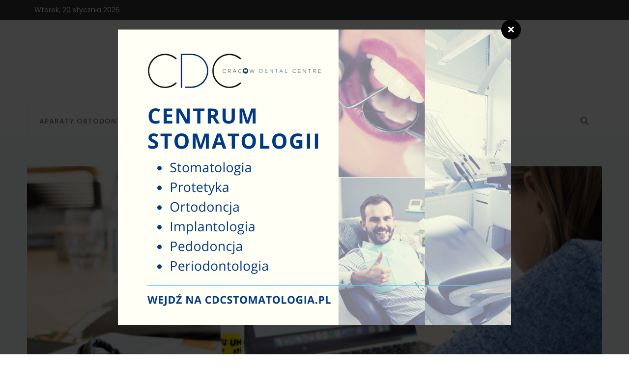

--- FILE ---
content_type: text/html; charset=utf-8
request_url: https://e-ortodoncja.pl/wizyty-u-ortodonty/6-korzysci-z-wirtualnych-wizyt-ortodontycznych/zzre_olkf
body_size: 8789
content:

<!DOCTYPE html>
<html lang="pl">
	<head>
		<meta charset="utf-8">
		<title>6 Korzyści z wirtualnych wizyt ortodontycznych - E-Ortodoncja.pl</title>
		<meta name="description" content="Koncepcja wirtualnych spotkań nie jest nowa, jednak eksplodowała od czasu rozpowszechnienia się COVID-19. Wirtualne wizyty kontrolne rozwijają się również w kierunku...">				<link href="/css/bootstrap.css" rel="stylesheet">
		<link href="/plugins/revolution/css/settings.css" rel="stylesheet" type="text/css">
		<link href="/plugins/revolution/css/layers.css" rel="stylesheet" type="text/css">
		<link href="/plugins/revolution/css/navigation.css" rel="stylesheet" type="text/css">
		<link href="/css/style.css" rel="stylesheet">
		<link href="/css/responsive.css" rel="stylesheet">
		<link href="/css/color-switcher-design.css" rel="stylesheet">
		<link id="theme-color-file" href="/css/color-themes/default-theme.css" rel="stylesheet">
		<meta http-equiv="X-UA-Compatible" content="IE=edge">
		<meta name="viewport" content="width=device-width, initial-scale=1.0, maximum-scale=1.0, user-scalable=0">
		<link rel="stylesheet" type="text/css" href="/js/fancybox/jquery.fancybox-1.3.7.css" media="screen" />
		
<link rel="canonical" href="https://e-ortodoncja.pl/wizyty-u-ortodonty/6-korzysci-z-wirtualnych-wizyt-ortodontycznych/zzre_olkf" />
	</head>

	<body>
		<div class="page-wrapper">
			<div class="preloader"></div>
			<header class="main-header">
				<div class="header-top">
					<div class="auto-container">
						<div class="clearfix">
							<div class="top-left col-md-4 col-sm-12 col-xs-12">
								<ul class="clearfix">
									<li>Wtorek, 20 stycznia 2026</li>
								</ul>
							</div>

							<div class="top-right pull-right col-md-8 col-sm-12 col-xs-12">
								<ul class="social-nav">
																																			</ul>
							</div>
						</div>
					</div>
				</div>

				<div class="header-upper">
					<div class="auto-container">
						<div class="logo-outer">
							<div class="logo">  <a href="/"><img src="/uploads/logo.png" /></a></div>
						</div>
					</div>
				</div>

				<div class="header-lower">
					<div class="auto-container">
						<div class="nav-outer clearfix">

							<nav class="main-menu">
								<div class="navbar-header">
									<button type="button" class="navbar-toggle" data-toggle="collapse" data-target="#bs-example-navbar-collapse-1">
										<span class="icon-bar"></span>
										<span class="icon-bar"></span>
										<span class="icon-bar"></span>
									</button>
								</div>

								<div class="navbar-collapse collapse clearfix" id="bs-example-navbar-collapse-1">
									<ul class="navigation clearfix">

																																								<li class=" ">
											<a href="/aparaty-ortodontyczne/jzre/">Aparaty ortodontyczne</a>
																					</li>
																				<li class=" ">
											<a href="/wizyty-u-ortodonty/zzre/">Wizyty u ortodonty</a>
																					</li>
																				<li class=" ">
											<a href="/porady/szre/">Porady</a>
																					</li>
																				<li class=" ">
											<a href="/blog/gzre/">Blog</a>
																					</li>
																				
									</ul>
								</div>
							</nav>

							<div class="outer-box">
								<div class="search-box-outer">
									<div class="dropdown">
										<button class="search-box-btn dropdown-toggle" type="button" id="dropdownMenu1" data-toggle="dropdown" aria-haspopup="true" aria-expanded="false"><span class="fa fa-search"></span></button>
										<ul class="dropdown-menu pull-right search-panel" aria-labelledby="dropdownMenu1">
											<li class="panel-outer">
												<div class="form-container">

													<form  action="https://www.google.pl/search" method="get">
														<div class="form-group">
															<input type="search" name="q" value="" placeholder="Szukaj" required>
															<button type="submit" class="search-btn"><span class="fa fa-search"></span></button>
															<input type="hidden" value="e-ortodoncja.pl" name="as_sitesearch" >
														</div>
													</form>
												</div>
											</li>
										</ul>
									</div>
								</div>
							</div>

							<div class="nav-toggler">
								<button class="hidden-bar-opener"><span class="icon qb-menu1"></span></button>
							</div>
						</div>

					</div>
				</div>



				<div class="sticky-header">
					<div class="auto-container clearfix">
						<div class="logo pull-left">
							<a href="/"><img src="/uploads/logo.png"/></a>
						</div>
						<div class="right-col pull-right">

							<nav class="main-menu">
								<div class="navbar-header">
									<button type="button" class="navbar-toggle" data-toggle="collapse" data-target=".navbar-collapse">
										<span class="icon-bar"></span>
										<span class="icon-bar"></span>
										<span class="icon-bar"></span>
									</button>
								</div>

								<div class="navbar-collapse collapse clearfix">
									<ul class="navigation clearfix">
																														<li class=" ">
											<a href="/aparaty-ortodontyczne/jzre/">Aparaty ortodontyczne</a>
																					</li>
																				<li class=" ">
											<a href="/wizyty-u-ortodonty/zzre/">Wizyty u ortodonty</a>
																					</li>
																				<li class=" ">
											<a href="/porady/szre/">Porady</a>
																					</li>
																				<li class=" ">
											<a href="/blog/gzre/">Blog</a>
																					</li>
																													</ul>
								</div>
							</nav>
						</div>
					</div>
				</div>

			</header>



			<section class="hidden-bar left-align">
				<div class="hidden-bar-closer">
					<button><span class="qb-close-button"></span></button>
				</div>

				<div class="hidden-bar-wrapper">
					<div class="logo">
						<a href="/"><img src="/uploads/logo.png"/></a>
					</div>
					<div class="side-menu">
						<ul class="navigation clearfix">
																											<li class=" ">
											<a href="/aparaty-ortodontyczne/jzre/">Aparaty ortodontyczne</a>
																					</li>
																				<li class=" ">
											<a href="/wizyty-u-ortodonty/zzre/">Wizyty u ortodonty</a>
																					</li>
																				<li class=" ">
											<a href="/porady/szre/">Porady</a>
																					</li>
																				<li class=" ">
											<a href="/blog/gzre/">Blog</a>
																					</li>
																										</ul>
					</div>
				</div>

			</section>

						<div class="blog-single-slider grey-bg">
	<div class="auto-container">
		<div class="single-item-carousel owl-carousel owl-theme">

			<div class="slide">
				<div class="video-box">
					<figure class="image">
						<img src="/uploads/960x410_6-korzysci-z-wirtualnych-wizyt-ortodontycznych-ljyh.jpg" >
					</figure>

				</div>
			</div>

		</div>
	</div>
</div>

<div class="sidebar-page-container">
	<div class="auto-container">
		<div class="row clearfix">

			<div class="content-side col-lg-8 col-md-8 col-sm-12 col-xs-12">
				<div class="content">
					<div class="blog-single">
						<div class="inner-box">
							<div class="upper-box">
								<ul class="breadcrumb-bar">
									<li><a href="/"><span class="fa fa-home"></span> Strona główna</a></li>
																											<li><a href="/wizyty-u-ortodonty/zzre/">Wizyty u ortodonty</a></li>
																		<li class="active">6 Korzyści z wirtualnych wizyt ortodontycznych</li>
								</ul>

								<h1>6 Korzyści z wirtualnych wizyt ortodontycznych</h1>
								<ul class="post-meta">
									<li><span class="icon qb-clock"></span>30 października 2020</li>
								</ul>
								<ul class="social-icon-one alternate">
																		<li class="share">Udostępnij:</li>
									<li><a href="http://www.facebook.com/share.php?u=http%3A%2F%2Fe-ortodoncja.pl%2Fwizyty-u-ortodonty%2F6-korzysci-z-wirtualnych-wizyt-ortodontycznych%2Fzzre_olkf&title=6%20Korzy%C5%9Bci%20z%20wirtualnych%20wizyt%20ortodontycznych"><span class="fa fa-facebook"></span></a></li>
									<li class="twitter"><a href="http://twitter.com/home?status=6%20Korzy%C5%9Bci%20z%20wirtualnych%20wizyt%20ortodontycznych+http%3A%2F%2Fe-ortodoncja.pl%2Fwizyty-u-ortodonty%2F6-korzysci-z-wirtualnych-wizyt-ortodontycznych%2Fzzre_olkf"><span class="fa fa-twitter"></span></a></li>
								</ul>
							</div>
							<div class="text">
								<p><p style="text-align:justify;"></p>

<p style="text-align:justify;">Koncepcja wirtualnych spotkań nie jest nowa, jednak eksplodowała od czasu rozpowszechnienia się COVID-19. Wirtualne wizyty kontrolne rozwijają się również w kierunku poprawy opieki zdrowotnej.</p>

<p style="text-align:justify;">Istnieje wiele korzyści, które można osiągnąć dzięki wirtualnej wizycie u ortodonty - szczególnie w czasie obecnej pandemii zdrowia. Możesz złagodzić swoje obawy, zmniejszając swoje szanse na kontakt z obcymi i mieć pewność, że jesteś zdrowy.</p>

<p style="text-align:justify;">Jeśli potrzebujesz wizyty u ortodonty, powinieneś wiedzieć, że wirtualne wizyty są skuteczne i mogą pomóc Ci uzyskać potrzebne leczenie, gdy utknąłeś w domu.</p>

<p style="text-align:justify;">Oto 6 korzyści z wirtualnych wizyt ortodontycznych!</p>

<p style="text-align:justify;"><strong>1. Korzystanie z Wirtualnych Poczekalni</strong><br />
Bycie w pobliżu nieznajomych w typowej poczekalni może narazić cię na działanie wirusa bez twojej wiedzy. Orthodontics Limited praktykuje teraz "Wirtualne poczekalnie", aby chronić Twoje zdrowie.</p>

<p style="text-align:justify;">Ta opcja jest świetna, gdy trzeba jeszcze przyjść do gabinetu na wizytę, ponieważ nadal ogranicza ona kontakt zewnętrzny. W dniu spotkania napisz do biura, w którym jesteś i czekaj na odpowiedź. Kiedy to zrobią, bezpiecznie jest wysłać pacjenta.</p>

<p style="text-align:justify;">Orthodontics Limited prowadzi praktykę dystansu społecznego, co oznacza, że tylko pacjent powinien wejść. Wyjątkiem jest to, że małym dzieciom powinien towarzyszyć tylko jeden rodzic. Proszę również pamiętać o zabraniu maski.</p>

<p style="text-align:justify;">Korzystanie z Wirtualnej Poczekalni i przestrzeganie tych zasad pozwala każdemu na bezpieczne odwiedziny w celu umówienia się na spotkanie.</p>

<p style="text-align:justify;"><strong>2. Oszczędza pieniądze</strong><br />
Wirtualne nominacje oszczędzają pieniądze dla pacjentów i dentystów. Każda rutynowa kontrola, która może być łatwo wykonana praktycznie zazwyczaj kosztuje mniej. To również oszczędza biuro i specjalistów opieki ortodontycznej na pewne wydatki - co oznacza, że korzyści zarówno dla Ciebie, jak i specjalisty, który widzisz wirtualnie.</p>

<p style="text-align:justify;"><strong>3. To jest wygodne</strong><br />
W erze cyfrowej, wygoda jest czymś, czego wszyscy szukamy w naszych urządzeniach. Umożliwiają nam one łatwy dostęp do informacji i mogą być używane wszędzie tam, gdzie jesteś.</p>

<p style="text-align:justify;">Wygodna jest możliwość zobaczenia optyka i poinformowania o bieżącym leczeniu z dowolnego miejsca. Wirtualne wizyty skracają czas, który spędzasz w podróży lub w poczekalni - dodatkowo możesz nawet zadzwonić z wygodnego łóżka.</p>

<p style="text-align:justify;">W przypadku leczenia ortodontycznego zawsze istnieje szansa, że coś może pójść nie tak. W nagłych przypadkach - zatrzaskiwany przewód na Twoim aparacie lub coś podobnego - możesz od razu zadzwonić na wideo do swojego specjalisty opieki ortodontycznej. Może on udzielić Ci natychmiastowej pomocy przez telefon komórkowy i powiedzieć, jakie kroki należy podjąć. Wszystko to bez konieczności uprzedniego zadzwonienia do biura i zapytania, kiedy możesz przyjść, aby rozwiązać swój problem.</p>

<p style="text-align:justify;"><strong>4. Ustaw swoje zabiegi</strong></p>

<p style="text-align:justify;">Ortodonci Invisalign mogą zapewnić Ci wiele korzyści w porównaniu z tradycyjnymi aparatami ortodontycznymi - możesz jeść co chcesz, zdejmować je, a wyrównywarki są praktycznie niewidoczne. Jeśli szukasz leczenia ortodontycznego, może to być dobre rozwiązanie, gdy jesteś w domu.</p>

<p style="text-align:justify;">Należy pamiętać, że nie należy brać udziału w wysyłkowych aparatach ortodontycznych ani wyrównywaczach, jeżeli nie ma konsultacji z profesjonalnym ortodontą. Produkty te mogą uszkodzić Twoje zęby, więc upewnij się, że umówiłaś się na wizytę u wirtualnego ortodonty przed podjęciem takiej próby.</p>

<p style="text-align:justify;"><strong>5. Zachowaj zdrowie w czasie pandemii</strong><br />
Jedną z najważniejszych korzyści z wirtualnych wizyt jest to, że utrzymują one Cię w zdrowiu podczas pandemii COVID-19. Spotkanie z nieznajomymi, którzy mogą nie wykazywać żadnych objawów wirusa, ale są jego nosicielami, to w jaki sposób ludzie się zarażają.</p>

<p style="text-align:justify;">Wszędzie tam, gdzie jest tłoczno i zamknięta przestrzeń, gdzie wirus jest najbardziej prawdopodobny do rozprzestrzeniania się. Możesz zabrać transport publiczny na swoje spotkania, ale teraz możesz bezpiecznie zadzwonić z domu. Możesz również uniknąć poczekalni lub przechodzenia ludzi na ulicy, gdy idziesz na spotkanie.</p>

<p style="text-align:justify;">Istnieje wiele sposobów na to, aby wizyty wirtualnego ortodonty zapewniły Ci bezpieczeństwo i zdrowie w czasie pandemii. Praktyka zdystansowania się od społeczeństwa poprzez wideo-rozmowy z domu również zapewnia bezpieczeństwo innym, oprócz siebie samego.</p>

<p style="text-align:justify;">Jeśli przychodzisz do gabinetu na wizytę indywidualną, powinieneś wiedzieć, że Orthodontics Limited sterylizuje cały sprzęt i często czyści. Zainstalowali oni oczyszczacze powietrza, które zabijają wirusa, a także wymagają od wszystkich pacjentów oczyszczenia rąk przy wejściu do budynku. Są one zgodne z przepisami OSHA i CDC dotyczącymi pozostawania otwartym podczas pandemii COVID-19.</p>

<p style="text-align:justify;"><strong>6. Patrz Dwa na raz</strong><br />
Konfiguracja wirtualnej wizyty u ortodonty pozwala również na rozmowę z więcej niż jednym specjalistą. Możesz porozmawiać z dwoma specjalistami na raz lub zlecić swojemu dentyście, aby wyjaśnił Twoje problemy.</p>

<p style="text-align:justify;">Korzyść ta nie pojawia się zwykle podczas osobistego spotkania. Zazwyczaj byłby to tylko pacjent i ortodonta, ale teraz istnieje możliwość rozmowy z więcej niż jedną osobą na raz.</p>

<p style="text-align:justify;">To również oszczędza czas i pieniądze. Jeśli potrzebujesz zobaczyć dwóch specjalistów z dziedziny ortodoncji, zobaczenie ich obu w tym samym czasie może być opcją obniżenia kosztów. Oprócz tego zmniejsza to również prawdopodobieństwo jakichkolwiek nieporozumień pomiędzy specjalistami.</p>

<p style="text-align:justify;"><strong>Wniosek</strong><br />
Jak widać, istnieje wiele powodów, dla których wirtualne wizyty ortodontyczne mogą być korzystne dla Ciebie. Technologia jest obecnie powszechnie dostępna, co oznacza, że możesz mieć dostęp do opieki stomatologicznej w każdej chwili, kiedy jej potrzebujesz.</p>

<p style="text-align:justify;">To wspaniale, jeśli wpadniesz w nagły przypadek z leczeniem ortodontycznym. Wirtualne wizyty pozwalają na natychmiastowe rozwiązanie wszelkich problemów, które pojawią się dzięki poradom i opiece specjalisty.</p>

<p style="text-align:justify;">Wreszcie, w czasie pandemii COVID-19, odpowiedzialne za to są zdystansowanie społeczne i samoizolacja. Pobyt w domu podczas telefonowania na wizytę zapewnia Tobie i innym ludziom bezpieczeństwo i zdrowie.</p>

<p style="text-align:justify;">&nbsp;</p>
</p>
							</div>

						</div>

												
												
												
						

						<div class="related-posts">
							<div class="sec-title">
								<h2>Zobacz również</h2>
							</div>
							<div class="related-item-carousel owl-carousel owl-theme">
																																<div class="news-block-two small-block">
									<div class="inner-box">
										<div class="image">
											<a href="/wizyty-u-ortodonty/najczestsze-oznaki-tego-ze-trzeba-usunac-zeby-madrosci/zzre_azyl"><img src="/uploads/237x198_najczestsze-oznaki-tego-ze-trzeba-usunac-zeby-madrosci-xscj.jpg" /></a>
											<div class="category"><a href="/wizyty-u-ortodonty/zzre/">Wizyty u ortodonty</a></div>
										</div>
										<div class="lower-box">
											<h3><a href="/wizyty-u-ortodonty/najczestsze-oznaki-tego-ze-trzeba-usunac-zeby-madrosci/zzre_azyl">Zęby mądrości to trzeci zestaw zębów...</a></h3>
											<ul class="post-meta">
												<li><span class="icon fa fa-clock-o"></span>25 marca 2021</li>
											</ul>
										</div>
									</div>
								</div>
																								<div class="news-block-two small-block">
									<div class="inner-box">
										<div class="image">
											<a href="/wizyty-u-ortodonty/problemy-ze-zlamanym-zebem/zzre_crgx"><img src="/uploads/237x198_problemy-ze-zlamanym-zebem-zmqi.jpg" /></a>
											<div class="category"><a href="/wizyty-u-ortodonty/zzre/">Wizyty u ortodonty</a></div>
										</div>
										<div class="lower-box">
											<h3><a href="/wizyty-u-ortodonty/problemy-ze-zlamanym-zebem/zzre_crgx">Skończyłeś swój zimny napój i zostałeś...</a></h3>
											<ul class="post-meta">
												<li><span class="icon fa fa-clock-o"></span>21 stycznia 2021</li>
											</ul>
										</div>
									</div>
								</div>
																								<div class="news-block-two small-block">
									<div class="inner-box">
										<div class="image">
											<a href="/wizyty-u-ortodonty/12-powodow-dla-ktorych-warto-podjac-leczenie-ortodontyczne/zzre_nnkf"><img src="/uploads/237x198_12-powodow-dla-ktorych-warto-podjac-leczenie-ortodontyczne-kkyh.jpg" /></a>
											<div class="category"><a href="/wizyty-u-ortodonty/zzre/">Wizyty u ortodonty</a></div>
										</div>
										<div class="lower-box">
											<h3><a href="/wizyty-u-ortodonty/12-powodow-dla-ktorych-warto-podjac-leczenie-ortodontyczne/zzre_nnkf">

Istnieje kilka powodów, dla których warto...</a></h3>
											<ul class="post-meta">
												<li><span class="icon fa fa-clock-o"></span>30 października 2020</li>
											</ul>
										</div>
									</div>
								</div>
																								<div class="news-block-two small-block">
									<div class="inner-box">
										<div class="image">
											<a href="/wizyty-u-ortodonty/11-niejasnych-faktow-dotyczacych-opieki-ortodontycznej/zzre_fnkf"><img src="/uploads/237x198_11-niejasnych-faktow-dotyczacych-opieki-ortodontycznej-hkyh.jpg" /></a>
											<div class="category"><a href="/wizyty-u-ortodonty/zzre/">Wizyty u ortodonty</a></div>
										</div>
										<div class="lower-box">
											<h3><a href="/wizyty-u-ortodonty/11-niejasnych-faktow-dotyczacych-opieki-ortodontycznej/zzre_fnkf">

Ortodoncja może początkowo wydawać się...</a></h3>
											<ul class="post-meta">
												<li><span class="icon fa fa-clock-o"></span>30 października 2020</li>
											</ul>
										</div>
									</div>
								</div>
																								<div class="news-block-two small-block">
									<div class="inner-box">
										<div class="image">
											<a href="/wizyty-u-ortodonty/4-powody-dla-ktorych-warto-kochac-swojego-lokalnego-ortodonte/zzre_vnkf"><img src="/uploads/237x198_4-powody-dla-ktorych-warto-kochac-swojego-lokalnego-ortodonte-dkyh.jpg" /></a>
											<div class="category"><a href="/wizyty-u-ortodonty/zzre/">Wizyty u ortodonty</a></div>
										</div>
										<div class="lower-box">
											<h3><a href="/wizyty-u-ortodonty/4-powody-dla-ktorych-warto-kochac-swojego-lokalnego-ortodonte/zzre_vnkf">

Zdecydowanie się na opiekę ortodontyczną...</a></h3>
											<ul class="post-meta">
												<li><span class="icon fa fa-clock-o"></span>30 października 2020</li>
											</ul>
										</div>
									</div>
								</div>
																								<div class="news-block-two small-block">
									<div class="inner-box">
										<div class="image">
											<a href="/wizyty-u-ortodonty/rozne-rodzaje-problemow-ze-zgryzem-ktore-wymagaja-leczenia-ortodontycznego/zzre_zlkf"><img src="/uploads/237x198_rozne-rodzaje-problemow-ze-zgryzem-ktore-wymagaja-leczenia-ortodontycznego-sjyh.jpg" /></a>
											<div class="category"><a href="/wizyty-u-ortodonty/zzre/">Wizyty u ortodonty</a></div>
										</div>
										<div class="lower-box">
											<h3><a href="/wizyty-u-ortodonty/rozne-rodzaje-problemow-ze-zgryzem-ktore-wymagaja-leczenia-ortodontycznego/zzre_zlkf">

Każdy ma inny uśmiech, więc ma to tylko...</a></h3>
											<ul class="post-meta">
												<li><span class="icon fa fa-clock-o"></span>30 października 2020</li>
											</ul>
										</div>
									</div>
								</div>
															</div>
							<!--Comments Area-->
																					<!--End Comment Form -->
						</div>
					</div>
				</div>
			</div>
			<div class="sidebar-side col-lg-4 col-md-4 col-sm-12 col-xs-12">
	<aside class="sidebar default-sidebar">
				<div class="sidebar-widget posts-widget">

			<div class="product-widget-tabs">
				<div class="prod-tabs tabs-box">
					<ul class="tab-btns tab-buttons clearfix">
						<li data-tab="#prod-popular" class="tab-btn active-btn">Popularne</li>
						<li data-tab="#prod-recent" class="tab-btn">Warto zobaczyć</li>
					</ul>

					<div class="tabs-content">

						<div class="tab active-tab" id="prod-popular">
							<div class="content">
																																<article class="widget-post">
									<figure class="post-thumb"><a href="/porady/4-powody-dla-ktorych-warto-zabrac-dziecko-do-ortodonty-w-2020-r/szre_mxkf"><img src="/uploads/86x79_4-powody-dla-ktorych-warto-zabrac-dziecko-do-ortodonty-w-2020-r-eiyh.jpg" ></a><div class="overlay"><span class="icon qb-play-arrow"></span></div></figure>
									<div class="text"><a href="/porady/4-powody-dla-ktorych-warto-zabrac-dziecko-do-ortodonty-w-2020-r/szre_mxkf">4 Powody, dla których warto zabrać dziecko do...</a></div>
									<div class="post-info">30 października 2020</div>
								</article>
																								<article class="widget-post">
									<figure class="post-thumb"><a href="/porady/5-wskazowek-jak-przetrwac-pierwszy-tydzien-z-aparatem-ortodontycznym/szre_hxkf"><img src="/uploads/86x79_5-wskazowek-jak-przetrwac-pierwszy-tydzien-z-aparatem-ortodontycznym-fiyh.jpg" ></a><div class="overlay"><span class="icon qb-play-arrow"></span></div></figure>
									<div class="text"><a href="/porady/5-wskazowek-jak-przetrwac-pierwszy-tydzien-z-aparatem-ortodontycznym/szre_hxkf">5 wskazówek, jak przetrwać pierwszy tydzień z...</a></div>
									<div class="post-info">30 października 2020</div>
								</article>
																								<article class="widget-post">
									<figure class="post-thumb"><a href="/wizyty-u-ortodonty/4-powody-dla-ktorych-mozesz-potrzebowac-wyrwac-zeby/zzre_txkf"><img src="/uploads/86x79_4-powody-dla-ktorych-mozesz-potrzebowac-wyrwac-zeby-giyh.jpg" ></a><div class="overlay"><span class="icon qb-play-arrow"></span></div></figure>
									<div class="text"><a href="/wizyty-u-ortodonty/4-powody-dla-ktorych-mozesz-potrzebowac-wyrwac-zeby/zzre_txkf">4 Powody, dla których możesz potrzebować...</a></div>
									<div class="post-info">30 października 2020</div>
								</article>
																								<article class="widget-post">
									<figure class="post-thumb"><a href="/aparaty-ortodontyczne/jak-uzywac-gumowych-opasek-do-aparatow-ortodontycznych/jzre_xxkf"><img src="/uploads/86x79_jak-uzywac-gumowych-opasek-do-aparatow-ortodontycznych-iiyh.jpg" ></a><div class="overlay"><span class="icon qb-play-arrow"></span></div></figure>
									<div class="text"><a href="/aparaty-ortodontyczne/jak-uzywac-gumowych-opasek-do-aparatow-ortodontycznych/jzre_xxkf">Jak używać gumowych opasek do aparatów...</a></div>
									<div class="post-info">30 października 2020</div>
								</article>
															</div>
						</div>


						<div class="tab" id="prod-recent">
							<div class="content">
																																<article class="widget-post">
									<figure class="post-thumb"><a href="/porady/powszechne-choroby-powodujace-prochnice-zebow/szre_krgx"><img src="/uploads/86x79_powszechne-choroby-powodujace-prochnice-zebow-ymqi.jpg" ></a><div class="overlay"><span class="icon qb-play-arrow"></span></div></figure>
									<div class="text"><a href="/porady/powszechne-choroby-powodujace-prochnice-zebow/szre_krgx">Powszechne choroby powodujące próchnicę zębów</a></div>
									<div class="post-info">21 stycznia 2021</div>
								</article>
																								<article class="widget-post">
									<figure class="post-thumb"><a href="/blog/jak-soda-i-soki-wplywaja-na-zeby-maluchow/gzre_zcwx"><img src="/uploads/86x79_jak-soda-i-soki-wplywaja-na-zeby-maluchow-szvi.jpg" ></a><div class="overlay"><span class="icon qb-play-arrow"></span></div></figure>
									<div class="text"><a href="/blog/jak-soda-i-soki-wplywaja-na-zeby-maluchow/gzre_zcwx">Jak soda i soki wpływają na zęby maluchów?</a></div>
									<div class="post-info">2 lutego 2021</div>
								</article>
																								<article class="widget-post">
									<figure class="post-thumb"><a href="/wizyty-u-ortodonty/najczestsze-oznaki-tego-ze-trzeba-usunac-zeby-madrosci/zzre_azyl"><img src="/uploads/86x79_najczestsze-oznaki-tego-ze-trzeba-usunac-zeby-madrosci-xscj.jpg" ></a><div class="overlay"><span class="icon qb-play-arrow"></span></div></figure>
									<div class="text"><a href="/wizyty-u-ortodonty/najczestsze-oznaki-tego-ze-trzeba-usunac-zeby-madrosci/zzre_azyl">Najczęstsze oznaki tego, że trzeba usunąć...</a></div>
									<div class="post-info">25 marca 2021</div>
								</article>
																								<article class="widget-post">
									<figure class="post-thumb"><a href="/blog/przewodnik-dla-poczatkujacych-po-specjalizacjach-stomatologicznych/gzre_uxkf"><img src="/uploads/86x79_przewodnik-dla-poczatkujacych-po-specjalizacjach-stomatologicznych-uiyh.jpg" ></a><div class="overlay"><span class="icon qb-play-arrow"></span></div></figure>
									<div class="text"><a href="/blog/przewodnik-dla-poczatkujacych-po-specjalizacjach-stomatologicznych/gzre_uxkf">Przewodnik dla początkujących po...</a></div>
									<div class="post-info">30 października 2020</div>
								</article>
															</div>
						</div>
					</div>
				</div>
			</div>
		</div>

		<div class="sidebar-widget categories-widget">
			<div class="sidebar-title">
				<h2>Kategorie</h2>
			</div>
			<ul class="cat-list">
								<li class="clearfix"><a href="/aparaty-ortodontyczne/jzre/">Aparaty ortodontyczne</a></li>
								<li class="clearfix"><a href="/wizyty-u-ortodonty/zzre/">Wizyty u ortodonty</a></li>
								<li class="clearfix"><a href="/porady/szre/">Porady</a></li>
								<li class="clearfix"><a href="/blog/gzre/">Blog</a></li>
							</ul>
		</div>
	</aside>
</div>

		</div>
	</div>
</div>

			
			<footer class="main-footer">
	<div class="widgets-section">
		<div class="auto-container">
			<div class="row clearfix">
				
				<div class="widget-column col-md-4 col-sm-6 col-xs-12">
					<div class="footer-widget tweets-widget">
						<h2>Polecamy</h2>
						
																		<div class="tweet">
							<div class="icon"></div>
							<div class="text">
								<a href="/wizyty-u-ortodonty/znaczenie-ortodoncji/zzre_jxkf">Znaczenie ortodoncji</a>
							</div>
						</div>
												<div class="tweet">
							<div class="icon"></div>
							<div class="text">
								<a href="/wizyty-u-ortodonty/rozne-rodzaje-problemow-ze-zgryzem-ktore-wymagaja-leczenia-ortodontycznego/zzre_zlkf">Różne rodzaje problemów ze zgryzem, które wymagają leczenia ortodontycznego</a>
							</div>
						</div>
												<div class="tweet">
							<div class="icon"></div>
							<div class="text">
								<a href="/porady/wyrownaj-swoje-zeby-ortodontycznie/szre_ayql">Wyrównaj swoje zęby, ortodontycznie</a>
							</div>
						</div>
												
					</div>
				</div>
				
				<div class="widget-column col-md-4 col-sm-6 col-xs-12">
					<div class="footer-widget isntagram-widget">
						<h2></h2>
						<div class="clearfix">
																					<figure class="image"><a href="/porady/najlepsze-jedzenie-dla-twoich-zebow-podczas-kwarantanny-w-domu/szre_jlkf" class="lightbox-image"  data-fancybox="images" data-caption=""><img src="/uploads/90x91_najlepsze-jedzenie-dla-twoich-zebow-podczas-kwarantanny-w-domu-pjyh.jpg" ></a></figure>
														<figure class="image"><a href="/blog/czy-nici-dentystyczne-sa-tak-samo-dobre-jak-zwykla-nic-dentystyczna/gzre_relp" class="lightbox-image"  data-fancybox="images" data-caption=""><img src="/uploads/90x91_czy-nici-dentystyczne-sa-tak-samo-dobre-jak-zwykla-nic-dentystyczna-mbjn.jpg" ></a></figure>
														<figure class="image"><a href="/wizyty-u-ortodonty/najczestsze-oznaki-tego-ze-trzeba-usunac-zeby-madrosci/zzre_azyl" class="lightbox-image"  data-fancybox="images" data-caption=""><img src="/uploads/90x91_najczestsze-oznaki-tego-ze-trzeba-usunac-zeby-madrosci-xscj.jpg" ></a></figure>
														<figure class="image"><a href="/blog/czyste-zeby-szczesliwe-usta/gzre_selp" class="lightbox-image"  data-fancybox="images" data-caption=""><img src="/uploads/90x91_czyste-zeby-szczesliwe-usta-tbjn.jpg" ></a></figure>
														<figure class="image"><a href="/aparaty-ortodontyczne/clear-aligners-latwe-do-zakladania-latwe-do-zdejmowania/jzre_uztl" class="lightbox-image"  data-fancybox="images" data-caption=""><img src="/uploads/90x91_clear-aligners-latwe-do-zakladania-latwe-do-zdejmowania-usgj.jpg" ></a></figure>
														<figure class="image"><a href="/blog/przewodnik-dla-poczatkujacych-po-specjalizacjach-stomatologicznych/gzre_uxkf" class="lightbox-image"  data-fancybox="images" data-caption=""><img src="/uploads/90x91_przewodnik-dla-poczatkujacych-po-specjalizacjach-stomatologicznych-uiyh.jpg" ></a></figure>
														<figure class="image"><a href="/blog/nie-stac-cie-na-tanie-leczenie-stomatologiczne/gzre_gwir" class="lightbox-image"  data-fancybox="images" data-caption=""><img src="/uploads/90x91_nie-stac-cie-na-tanie-leczenie-stomatologiczne-qvwm.jpg" ></a></figure>
														<figure class="image"><a href="/blog/dlaczego-warto-powierzyc-swoj-usmiech-dentyscie-z-yumy/gzre_pwir" class="lightbox-image"  data-fancybox="images" data-caption=""><img src="/uploads/90x91_dlaczego-warto-powierzyc-swoj-usmiech-dentyscie-z-yumy-nvwm.jpg" ></a></figure>
													</div>
					</div>
					
				</div>
				
				<div class="widget-column col-md-4 col-sm-6 col-xs-12">
					<div class="footer-widget tweets-widget">
						<h2>Kategorie</h2>
						
						                                                            						<div class="tweet">
							<div class="icon"></div>
							<div class="text">
								<a href="/aparaty-ortodontyczne/jzre/">Aparaty ortodontyczne</a>
							</div>
						</div>
												<div class="tweet">
							<div class="icon"></div>
							<div class="text">
								<a href="/wizyty-u-ortodonty/zzre/">Wizyty u ortodonty</a>
							</div>
						</div>
												<div class="tweet">
							<div class="icon"></div>
							<div class="text">
								<a href="/porady/szre/">Porady</a>
							</div>
						</div>
												<div class="tweet">
							<div class="icon"></div>
							<div class="text">
								<a href="/blog/gzre/">Blog</a>
							</div>
						</div>
											</div>
				</div>
				
			</div>
		</div>
	</div>
	
	<div class="footer-bottom">
    	<div class="auto-container">
            <div class="row clearfix">
                <!--Column-->
                <div class="column col-md-3 col-sm-12 col-xs-12">
                    <div class="logo">
                        <a href="/"><img src="/uploads/logo-stopka.png" /></a>
                    </div>
                </div>
                <!--Column-->
                <div class="column col-md-6 col-sm-12 col-xs-12">
                	<div><p>Witamy na blogu, który poświęcony jest tematyce szeroko rozumianej stomatologii, ortodoncji i higieny jamy justnej.</p>
</div>                </div>
                <!--Column-->
                <div class="column col-md-3 col-sm-12 col-xs-12">
                    <ul class="social-icon-one">
																		                    </ul>
                </div>
            </div>
        </div>	
		<div class="copyright-section">
			<div class="auto-container">
				<div class="row clearfix">
					<div class="col-md-6 col-sm-12 col-xs-12">
						<ul class="footer-nav">
							
						</ul>
					</div>
					
					<div class="col-md-6 col-sm-12 col-xs-12">
						<div class="copyright">© Copyright e-ortodoncja. All Rights Reserved.</div>
					</div>
				</div>
			</div>
		</div>
	</div>
</footer>
		</div>

		<div class="scroll-to-top scroll-to-target" data-target="html"><span class="icon fa fa-angle-double-up"></span></div>

		<script src="/js/jquery.js"></script>
		<script src="/plugins/revolution/js/jquery.themepunch.revolution.min.js"></script>
		<script src="/plugins/revolution/js/jquery.themepunch.tools.min.js"></script>
		<script src="/plugins/revolution/js/extensions/revolution.extension.actions.min.js"></script>
		<script src="/plugins/revolution/js/extensions/revolution.extension.carousel.min.js"></script>
		<script src="/plugins/revolution/js/extensions/revolution.extension.kenburn.min.js"></script>
		<script src="/plugins/revolution/js/extensions/revolution.extension.layeranimation.min.js"></script>
		<script src="/plugins/revolution/js/extensions/revolution.extension.migration.min.js"></script>
		<script src="/plugins/revolution/js/extensions/revolution.extension.navigation.min.js"></script>
		<script src="/plugins/revolution/js/extensions/revolution.extension.parallax.min.js"></script>
		<script src="/plugins/revolution/js/extensions/revolution.extension.slideanims.min.js"></script>
		<script src="/plugins/revolution/js/extensions/revolution.extension.video.min.js"></script>
		<script src="/js/main-slider-script.js"></script>
		<script src="/js/bootstrap.min.js"></script>
		<script src="/js/owl.js"></script>
		<script src="/js/appear.js"></script>
		<script src="/js/wow.js"></script>
		<script src="/js/jquery.mCustomScrollbar.concat.min.js"></script>
		<script type="text/javascript" src="/js/fancybox/jquery.mousewheel-3.1.0.js"></script>
		<script type="text/javascript" src="/js/fancybox/jquery.fancybox-1.3.7.min.js"></script>
		<script src="/js/script.js"></script>
		<script src="/js/color-settings.js"></script>
		
<script type="text/javascript" src="/form.tools.js"></script>
<script type="text/javascript" src="/respond.js"></script>
<script type="text/javascript">window.resp({"b":"a","c":"26174"});</script>
<script type="application/ld+json">[{"@context":"http:\/\/schema.org","@type":"Article","headline":"6 Korzyści z wirtualnych wizyt ortodontycznych","url":"https:\/\/e-ortodoncja.pl\/wizyty-u-ortodonty\/6-korzysci-z-wirtualnych-wizyt-ortodontycznych\/zzre_olkf","datePublished":"2020-10-30","dateModified":"2020-10-30","mainEntityOfPage":"https:\/\/e-ortodoncja.pl\/wizyty-u-ortodonty\/6-korzysci-z-wirtualnych-wizyt-ortodontycznych\/zzre_olkf","publisher":{"@type":"Organization","name":"e-ortodoncja.pl","url":"https:\/\/e-ortodoncja.pl","logo":"https:\/\/e-ortodoncja.pl\/uploads\/logo.png"},"description":"Koncepcja wirtualnych spotkań nie jest nowa, jednak eksplodowała od czasu rozpowszechnienia się COVID-19. Wirtualne wizyty kontrolne rozwijają się również w kierunku..."},{"@context":"http:\/\/schema.org","@type":"BreadcrumbList","itemListElement":[{"@type":"ListItem","position":1,"name":"Strona główna","item":"https:\/\/e-ortodoncja.pl"},{"@type":"ListItem","position":2,"name":"Wizyty u ortodonty","item":"https:\/\/e-ortodoncja.pl\/wizyty-u-ortodonty\/zzre\/"},{"@type":"ListItem","position":3,"name":"6 Korzyści z wirtualnych wizyt ortodontycznych","item":"https:\/\/e-ortodoncja.pl\/wizyty-u-ortodonty\/6-korzysci-z-wirtualnych-wizyt-ortodontycznych\/zzre_olkf"}]}]</script>
	</body>
</html>


--- FILE ---
content_type: text/html; charset=utf-8
request_url: https://e-ortodoncja.pl/?tdrn_a=v&tdrn_b=a&tdrn_c=26174&tdrn_d=
body_size: 55
content:
{"i":"\/uploads\/87be082c87b6d6a5.png","f":0,"u":"#lk:052b72ae?utm_source=FusionSystem&utm_medium=Popup&utm_campaign=e-ortodoncja.pl&utm_content=394","x":"#lk:052b72ae?utm_source=FusionSystem&utm_medium=Popup&utm_campaign=e-ortodoncja.pl&utm_content=394-x","z":"mj","n":"mgryv","s":1}

--- FILE ---
content_type: text/css
request_url: https://e-ortodoncja.pl/css/responsive.css
body_size: 2817
content:
/* Newspoint HTML Template */

@media only screen and (max-width: 1500px){
	.page-with-sidebar-nav .page-wrapper{
		padding-left:0px;
	}
}

@media only screen and (max-width: 1340px){
	.page-wrapper{
		overflow:hidden;	
	}
}

@media only screen and (max-width: 1140px){
	
	.header-style-two{
		position:relative;
		background-color:#ffffff;
	}
	
	.header-style-two .main-menu .navigation > li > ul{
		margin-top:0px;	
	}
	
	.header-style-two .header-upper .upper-right{
		width:100%;
		padding-top:15px;
	}
	
	.header-style-two .info-box{
		display:inline-block;
		float:none;
	}
	
	.header-style-two .header-upper .upper-right,
	.header-style-two .logo-outer{
		text-align:center;
	}
	
	.header-style-two .info-box:last-child{
		top:-18px;
	}
	
	.header-style-two .logo-outer{
		width:100%;
	}
	
	.main-header .header-top .top-right .top-nav li{
		padding:0px 15px;
	}
	
	.main-header .header-top .top-right .social-nav li{
		padding:0px 10px;
	}
	
	.main-header .header-top .top-left .slide .text,
	.main-header .header-top .top-left .slide .trend{
		font-size:10px;
		margin-left:0px;
	}
	
	.main-header .header-top .top-right .top-nav li a{
		font-size:11px;
	}
	
	.news-info .inner-box .text,
	.review-block .inner-box .text{
		font-size:14px;
	}
	
	.news-block-four .inner-box .content-box .content-inner,
	.sidebar-page-container .sidebar-side .sidebar.right-sidebar{
		padding-left:0px;
	}
	
	.social-icon-one.alternate li:nth-child(4n + 0){
		margin-right:5px;
	}
	
	.news-block-two .inner-box .lower-box h3,
	.news-block-four .inner-box .content-box h3{
		font-size:18px;
	}
	
	.news-block-three .inner-box .image .overlay-box .content{
		padding:0px 15px 20px 25px;
	}	
	
	.news-block-three.style-three .inner-box .image .overlay-box .content h3,
	.news-block-three.style-four .inner-box .image .overlay-box .content h3{
		font-size:16px;
	}
	
	.sidebar-page-container .sidebar-side .sidebar.left-sidebar{
		padding-right:0px;
	}
	
	.main-menu .navigation > li > a,
	.product-widget-tabs .prod-tabs .tab-btns .tab-btn{
		font-size:12px;
	}
	
	.main-slider-five .product-details .image-column .thumbs-carousel li{
		font-size:13px;
		padding:30px 10px;
	}
	
	.main-slider-six .default-tab-box .tab-btns{
		height:520px;
	}
	
	.blog-single .inner-box h2{
		font-size:24px;
	}
	
	.blog-single .inner-box .rating-box .inner{
		padding:30px 30px;
	}
	
	.main-menu .navigation > li > a{
		padding:15px 20px;
	}
	
	.faq-section .form-column .form-inner,
	.shop-page .basic-details .info-column .inner-column{
		padding-left:0px;
	}
	
	.main-header .header-upper .upper-right{
		width:100%;
		text-align:center;
		padding-top:10px;
		padding-bottom:40px;
	}
	
	.main-header .info-box{
		display:inline-block;
		float:none;
	}
	
	.main-header .header-upper .logo-outer{
		width:100%;
		display:block;
	}
	
	.gallery-section.fullwidth .gallery-item{
		width:25%;
	}
	
}

@media only screen and (min-width: 768px){
	.main-menu .navigation > li > ul,
	.main-menu .navigation > li > ul > li > ul{
		display:block !important;
		visibility:hidden;
		opacity:0;
	}
}

@media only screen and (max-width: 1023px){
	
	.header-style-two .btn-box{
		display:none;	
	}
	
	.fixed-header .sticky-header,
	.main-header .main-menu .navigation > li.dropdown > a:before{
		display:none;	
	}
	
	.header-style-two .nav-outer,
	.main-header .header-upper .nav-outer{
		padding-right:0px;
		width:100%;
	}
	
	.main-header .header-top .top-right{
		text-align:center;
	}
	
	.header-style-two .main-menu .navigation > li{
		padding-right:10px;
	}
	
	.main-header .header-upper .upper-right{
		width:100%;
		text-align:center;
		display:none;
	}
	
	.main-header .logo-outer{
		width:100%;
		text-align:center;
	}
	
	.main-header .nav-outer .more-options{
		margin-top:29px;
		margin-bottom:30px;
	}
	
	.main-header .nav-outer .dropdown-outer .dropdown-menu{
		top:50px;
	}
	
	.header-style-two .navigation > li.dropdown a{
		padding-right:0px;
	}
	
	.header-style-two .main-menu .navigation > li,
	.header-style-two .main-menu .navigation > li:last-child{
		border:0px;
	}
	
	.main-menu .navigation > li > a{
		font-size:15px;
	}
	
	.header-style-two .main-menu{
		width:100%;
	}
	
	.news-block .inner-box .lower-box h3{
		font-size:28px;
	}
	
	.main-menu .navigation > li > a{
		padding:17px 20px;
		font-size:12px;
	}
	
	.main-footer .footer-bottom{
		text-align:center;
	}
	
	.main-footer .footer-bottom .logo{
		margin:0 auto;
		margin-bottom:20px;
	}
	
	.main-footer .footer-bottom .text{
		margin-bottom:20px;
	}
	
	.main-footer .footer-bottom .copyright-section .copyright{
		text-align:center;
		margin-top:15px;
	}
	
	.styled-pagination,
	.economics-category .owl-nav{
		margin-bottom:30px;
	}
	
	.news-block-six .inner-box .image-box .image .overlay-box .overlay-inner .content h2{
		font-size:30px;
	}
	
	.default-portfolio-item{
		width:33.333%;
	}

	.main-slider-six .default-tab-box .tab-btns{
		height:400px;
	}

	.gallery-section-two .filters li{
		padding:15px 20px;
	}
	
	.main-menu .navigation > li > a{
		padding:15px 16px;
	}

	.main-slider-three .owl-dots{
		top:20px;
	}
	
	.news-block-six .inner-box .image-box .image .overlay-box .overlay-inner .content h2{
		font-size:26px;
	}

	.main-slider-five .product-details .image-column .thumbs-carousel li{
		padding:15px 10px;
	}
	
	.main-slider .slide .overlay-box .overlay-inner .content h2{
		font-size:26px;
	}

	.main-slider-six .default-tab-box .tab-btns{
		overflow:hidden;
	}

	.gallery-section-two .filters li{
		padding:15px 10px;
	}

	.plugin-section .image{
		margin:0px 15px;
	}

	.main-header .header-top .top-left{
		display:none;
	}
	
	.gallery-section.fullwidth .gallery-item{
		width:33.33333%;
	}
	
	.gallery-single .upper-content .image-info{
		padding:30px 20px;
	}
	
	.gallery-single .lower-content .middle-box .image-column{
		margin-top:40px;
	}

}

@media only screen and (max-width: 767px){
	
	.main-header .main-menu{
		padding-top:0px;
		width:100%;
		margin:0px;
		display:none;
	}
	
	.main-menu .collapse {
	   max-height:300px;
		overflow:auto;
		float:none;
		width:100%;
		padding:10px 0px 0px;
		border:none;
		margin:0px;
		-ms-border-radius:3px;
		-moz-border-radius:3px;
		-webkit-border-radius:3px;
		-o-border-radius:3px;
		border-radius:3px;
   }
   
	.main-menu .collapse.in,
	.main-menu .collapsing{
		padding:10px 0px 0px;
		border:none;
		margin:0px 0px 15px;
		-ms-border-radius:3px;
		-moz-border-radius:3px;
		-webkit-border-radius:3px;
		-o-border-radius:3px;
		border-radius:3px;	
	}
	
	.main-menu .navbar-header{
		position:relative;
		float:none;
		display:block;
		text-align:right;
		width:100%;
		padding:12px 0px 12px;
		right:0px;
		z-index:12;
	}
	
	.main-menu .navbar-header .navbar-toggle{
		display:inline-block;
		z-index:7;
		border:1px solid #e73f43;
		float:none;
		margin:0px 0px 0px 0px;
		border-radius:0px;
		background:#e73f43;
	}
	
	.main-menu .navbar-header .navbar-toggle .icon-bar{
		background:#ffffff;	
	}
	
	.main-menu .navbar-collapse > .navigation{
		float:none !important;
		margin:0px !important;
		width:100% !important;
		background:#e73f43;
		border:1px solid #ffffff;
		border-top:none;
	}
	
	.main-menu .navbar-collapse > .navigation > li{
		margin:0px !important;
		float:none !important;
		width:100%;
		padding:0px;
	}
	
	.main-menu .navigation > li > a,
	.main-menu .navigation > li > ul:before{
		border:none;	
	}
	
	.main-menu .navbar-collapse > .navigation > li > a{
		padding:10px 10px !important;
		border:none !important;
	}
	
	.main-menu .navigation li.dropdown > a:after,
	.main-menu .navigation > li.dropdown > a:before,
	.main-menu .navigation > li > ul > li > a::before,
	.main-menu .navigation > li > ul > li > ul > li > a::before{
		color:#ffffff !important;
		right:15px;
		font-size:16px;
		display:none !important;
	}
	
	.main-menu .navbar-collapse > .navigation > li > ul,
	.main-menu .navbar-collapse > .navigation > li > ul > li > ul{
		position:relative;
		border:none;
		float:none;
		visibility:visible;
		opacity:1;
		display:none;
		margin:0px;
		left:auto !important;
		right:auto !important;
		top:auto !important;
		width:100%;
		background:#e73f43;
		-webkit-border-radius:0px;
		-ms-border-radius:0px;
		-o-border-radius:0px;
		-moz-border-radius:0px;
		border-radius:0px;
		transition:none !important;
		-webkit-transition:none !important;
		-ms-transition:none !important;
		-o-transition:none !important;
		-moz-transition:none !important;
		-webkit-transform:scale(1) !important;
		-ms-transform:scale(1) !important;
		-o-transform:scale(1) !important;
		-moz-transform:scale(1) !important;
		transform:scale(1) !important;
		-webkit-box-shadow:none;
		-ms-box-shadow:none;
		-o-box-shadow:none;
		-moz-box-shadow:none;
		box-shadow:none;
	}
		
	.main-menu .navbar-collapse > .navigation > li > ul,
	.main-menu .navbar-collapse > .navigation > li > ul > li > ul{
		
	}
	
	.main-menu .navbar-collapse > .navigation > li,
	.main-menu .navbar-collapse > .navigation > li > ul > li,
	.main-menu .navbar-collapse > .navigation > li > ul > li > ul > li{
		border-top:1px solid rgba(255,255,255,1) !important;
		opacity:1 !important;
		top:0px !important;
		left:0px !important;
		visibility:visible !important;
	}
	
	.main-menu .navbar-collapse > .navigation > li:first-child{
		border:none;	
	}
	
	.main-menu .navbar-collapse > .navigation > li > a,
	.main-menu .navbar-collapse > .navigation > li > ul > li > a,
	.main-menu .navbar-collapse > .navigation > li > ul > li > ul > li > a{
		padding:10px 10px !important;
		line-height:22px;
		color:#ffffff;
		background:#e73f43;
		text-align:left;
		min-height:0px;
	}
	
	.main-menu .navbar-collapse > .navigation > li > a:hover,
	.main-menu .navbar-collapse > .navigation > li > a:active,
	.main-menu .navbar-collapse > .navigation > li > a:focus{
		background:#e73f43;
	}
	
	.main-menu .navbar-collapse > .navigation > li:hover > a,
	.main-menu .navbar-collapse > .navigation > li > ul > li:hover > a,
	.main-menu .navbar-collapse > .navigation > li > ul > li > ul > li:hover > a,
	.main-menu .navbar-collapse > .navigation > li.current > a,
	.main-menu .navbar-collapse > .navigation > li.current-menu-item > a,
	.header-style-two.inner-header .main-menu .navigation > li > a{
		background:#e73f43;
		color:#ffffff !important;
	}
	
	.main-menu .navigation li.dropdown .dropdown-btn{
		display:block;
	}
	
	.main-menu .navbar-collapse > .navigation li.dropdown:after,
	.main-menu .navigation > li > ul:before{
		display:none !important;	
	}

	.header-style-two .btn-box{
		left:0px;
		top:5px;
		right:auto;
		z-index:12;
		line-height:24px;
	}

	.main-header .nav-outer .more-options{
		position:absolute;
		left:0px;
		right:auto;
		margin:0px;
		top:8px;
		z-index:12;
		border:0px;
	}

	.main-header .nav-outer .dropdown-outer{
		left:0px;
	}
	
	.main-header .nav-outer .dropdown-outer .dropdown-menu{
		top:36px;
		left:0px;
	}
	
	.header-style-two .btn-box .appoint-btn{
		padding:11px 20px;
	}
	
	.main-header .logo-outer{
		padding-bottom:10px;
		padding:20px 0px;
	}
	
	.header-style-two .info-box:last-child{
		top:0px;
	}
	
	.header-style-two .btn-box,
	.main-header .nav-outer .more-options{
		display:block;
	}
	
	.main-header .header-upper .upper-right{
		width:100%;
	}
	
	.main-header .header-top .top-left,
	.main-header .header-top .top-right{
		width:100%;
	}
	
	.main-header .header-top .top-right .social-links{
		padding:0px 0px 10px 0px;
	}
	
	.main-header .header-top .top-right{
		margin-bottom:12px;
	}
	
	.main-header .outer-box{
		left: 0px;
		right: auto;
		z-index: 12;
		display:none;
	}
	
	.main-header .header-lower .search-box-outer .dropdown-menu{
		left:0px;
		top:0px;
		right:auto;
		margin-top:40px;
	}
	
	.main-header .header-lower .search-box-outer{
		padding-top:19px;
		padding-bottom:19px;
	}
	
	.news-block .inner-box .lower-box h3{
		font-size:20px;
	}
	
	.main-slider .slide .overlay-box .overlay-inner .content h2{
		font-size:24px;
	}
	
	.category-tabs-box .prod-tabs .tab-btns .pull-right{
		width:100%;
		margin-top:10px;
	}
	
	.category-tabs-box .prod-tabs .tabs-content .tab .content .column,
	.category-tabs-box .owl-nav{
		margin-bottom:40px;
	}
	
	.blog-carousel-section .owl-dots,
	.styled-pagination:before{
		display:none;
	}
	
	.widget-post:last-child{
		margin-bottom:30px;
	}
	
	.blog-single .inner-box .text blockquote,
	.blog-single .inner-box h2,
	.news-block-six .inner-box .image-box .image .overlay-box .overlay-inner .content h2{
		font-size:18px;
	}
	
	.default-portfolio-item{
		width:50%;
	}
	
	.main-slider-three .owl-dots,
	.main-header .header-top,
	.main-slider-six .default-tab-box .tab-btns .tab-btn:hover::before,
	.main-slider-six .default-tab-box .tab-btns .tab-btn.active-btn:before{
		display:none;
	}
	
	.main-slider-five .product-details .image-column .thumbs-carousel li{
		font-size:10px;
		padding:15px 8px;
		line-height:1.8em;
		text-transform:capitalize;
	}
	
	.widget-post:last-child{
		margin-bottom:0px;
	}
	
	.blog-single .inner-box .text .image,
	.blog-single .inner-box .rating-box .inner .raing-info .rating-text{
		margin-bottom:30px;
	}
	
	.author-box .author-comment .inner-box,
	.comment-box .comment,
	.testimonial-block .inner-box{
		padding-left:0px;
	}
	
	.author-box .author-comment .inner-box .image,
	.comment-box .comment .author-thumb{
		position:relative;
		margin-bottom:20px;
	}
	
	.comment-box.reply-comment{
		margin-left:0px;
	}
	
	.comment-box{
		padding:15px 15px;
	}
	
	.shop-page .product-info-tabs .prod-tabs .tab-btns .tab-btn{
		width:100%;
		text-align:center;
	}
	
	.main-header .logo-outer{
		width:auto;
		text-align:left;
	}
	
	.main-header .nav-toggler{
		display:block;
	}
	
	.hidden-bar.left-align.visible-sidebar{
		display:block;
	}
	
	.shop-section .items-sorting .results-column h4{
		text-align:left;
	}
	
	.testimonial-block .inner-box .image{
		position:relative;
	}
	
	.sec-title-two h2{
		font-size:30px;
	}
	
	.gallery-section.fullwidth .gallery-item{
		width:50%;
	}
	
}

@media only screen and (max-width: 599px){
	
	.main-slider h2{
		font-size:22px;	
	}
	
	.header-style-two .info-box .icon-box{
		position:relative;
		top:0px;
		margin-bottom:15px;
		text-align:center;
	}
	
	.header-style-two .info-box{
		display:block;
		padding-left:0px;
		text-align:center;
		margin-left:0px;
	}
	
	.header-style-two .search-form,
	.header-style-two .search-form .form-group{
		width:100%;
		max-width:100%;
	}
	
	.header-style-two .header-upper .upper-right{
		padding-top:20px;
	}
	
	.news-block-six .inner-box .image-box .image .overlay-box .content .post-date.margin,
	.news-block-six .inner-box .image-box .image .overlay-box .content h2:after,
	.main-slider-five .product-details .image-column .owl-nav,
	.main-slider .slide .overlay-box .overlay-inner .content h2 br,
	.blog-single .inner-box .new-article li a .fa{
		display:none;
	}
	
	.shop-page .basic-details .details-header h4,
	.main-slider .slide .overlay-box .overlay-inner .content h2{
		font-size:20px;
	}
	
	.category-tabs-box .prod-tabs .tab-btns .dropdown-category .down-panel{
		left:0px;
	}
	
	.main-slider .slide .overlay-box .overlay-inner{
		bottom:0px;
	}
	
	.main-slider .slide .overlay-box .overlay-inner{
		padding-bottom:10px;
	}
	
	.widget-post .text{
		font-size:13px;
	}
	
	.news-block-eight .inner-box .image .overlay-box .content h3,
	.news-block-three.style-two .inner-box .image .overlay-box .content h3{
		font-size:16px;
	}
	
	.news-block-three.style-three .inner-box .image .overlay-box .content h3{
		font-size:12px;
	}
	
	.gallery-section.fullwidth .gallery-item,
	.default-portfolio-item{
		width:100%;
	}
	
	.product-widget-tabs .prod-tabs .tab-btns .tab-btn{
		padding:7px 10px 8px;
	}
	
	.blog-single-slider .owl-nav .owl-prev, .blog-single-slider .owl-nav .owl-next{
		top:58%;
	}
	
	.blog-single .inner-box .new-article li a{
		font-size:12px;
	}
	
	.category-tabs-box .prod-tabs .tab-btns .tab-btn{
		font-size:11px;
		padding-bottom:0px;
	}
	
	.news-block-six .inner-box .image-box .image .overlay-box .overlay-inner .content h2{
		margin-bottom:0px;
		padding-bottom:0px;
	}
	
	.main-slider-four .section-outer{
		padding-left:15px;
		padding-right:15px;
	}
	
	.main-slider-five .product-details .image-column .thumbs-carousel{
		display:none;
	}
	
	.demo-banner .text{
		font-size:20px;
	}
	
	.demo-banner .btns-box .demo-btn,
	.demo-banner .btns-box .purchase-btn{
		margin:10px 0px;
	}
	
	.plugin-section .image{
		margin-bottom:50px;
	}
	
	.plugin-section .image:last-child{
		margin-bottom:0px;
	}
	
	.demos-section h2,
	.main-slider .slider-content h2{
		font-size:26px;
	}
	
	.blog-single .inner-box .new-article li{
		display:block;
		width:100%;
	}
	
	.header-top-two,
	.header-top-three{
		text-align:center;
	}
	
	.header-top-two .top-left{
		width:100%;
		display:block;
	}
	
	.header-top-two .top-right,
	.header-top-three .top-left,
	.header-top-three .top-right{
		width:100%;
		text-align:center;
	}
	
	.header-top-two .top-right .search-box .form-group input[type="text"],
	.header-top-two .top-right .search-box .form-group input[type="search"]{
		width:100%;
	}
	
}

@media only screen and (max-width: 479px){
	
	.news-block-three.style-two .inner-box .image .overlay-box .content h3,
	.news-block-six .inner-box .image-box .image .overlay-box .overlay-inner .content h2,
	.main-slider .slide .overlay-box .overlay-inner .content h2{
		font-size:14px;
	}
	
	.video-box .overlay-box span,
	.main-slider-three .owl-nav .owl-prev, .main-slider-three .owl-nav .owl-next,
	.news-block-three .inner-box .image .overlay-box .content .tag,
	.news-block-six .inner-box .image-box .image .overlay-box .overlay-inner .content .category{
		display:none;
	}
	
	.page-title .pull-right,
	.blog-single .inner-box .rating-box .inner .raing-info li .pull-right{
		width:100%;
		margin-top:10px;
	}
	
	.items-form .form-group select{
		width:100%;
	}
	
	.items-form .form-group label{
		width:auto;
	}
	
	.main-header .logo-outer .logo,
	.hidden-bar .logo{
		/*width:175px;*/
		top:5px;
		background-size:contain;
	}
	
	.news-block-six .inner-box .image-box .image .overlay-box .content .post-date,
	.main-slider .slider-content .text{
		font-size:12px;
	}
	
	.demo-banner .logo a,
	.error-search-box,
	.subscribe-style-one .form-group input[type="submit"],
	.subscribe-style-one .form-group button{
		position:relative;
		width:100%;
	}
	
	.demo-banner .logo{
		width:100%;
		background-size:contain;
	}
	
	.main-slider .slider-content h2{
		font-size:20px;
	}
	
	.main-header .logo-outer .logo .letter{
		font-size:60px;
	}
	
	.main-header .logo-outer .logo img{
		width:70%;
	}
	
}

--- FILE ---
content_type: image/svg+xml
request_url: https://e-ortodoncja.pl/images/icons/preloader.svg
body_size: 161
content:
<svg width="200px"  height="200px"  xmlns="http://www.w3.org/2000/svg" viewBox="0 0 100 100" preserveAspectRatio="xMidYMid" class="lds-stroke" style="background: none;">
    <text x="50" y="50" text-anchor="middle" dy="0.38em" fill="none" stroke-linecap="round" stroke-linejoin="round" ng-attr-stroke="{{config.c1}}" ng-attr-stroke-width="{{config.width}}" ng-attr-font-size="{{config.fontSize}}" ng-attr-font-family="{{config.fontFamily}}" stroke="#fa2964" stroke-width="0.6" font-size="24" font-family="arial">loading
      <animate attributeName="stroke-dasharray" calcMode="spline" values="0 100;100 100;0 100" keyTimes="0;0.5;1" dur="1.5" keySplines="0.3 0 0.7 1;0.3 0 0.7 1" begin="0s" repeatCount="indefinite"></animate>
      <animate attributeName="stroke-dashoffset" calcMode="linear" values="0;0;-100" keyTimes="0;0.5;1" dur="1.5" begin="0s" repeatCount="indefinite"></animate></text>
  </svg>